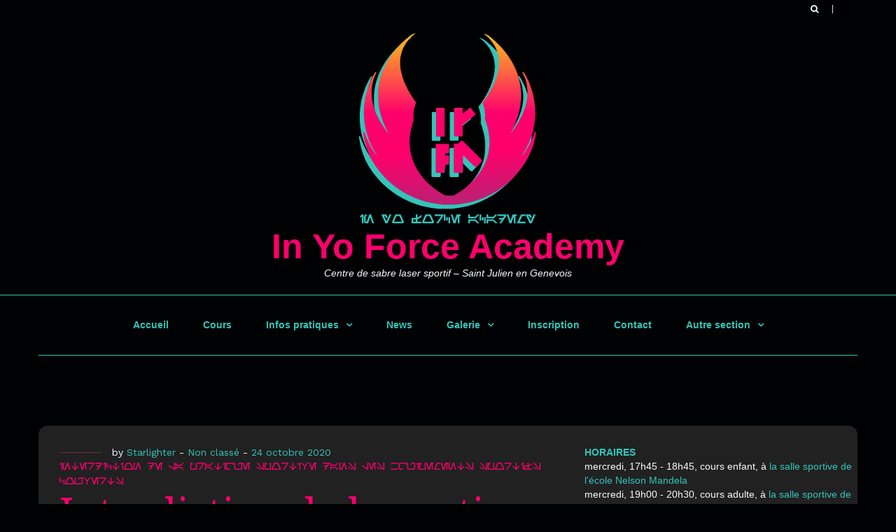

--- FILE ---
content_type: text/html; charset=UTF-8
request_url: https://iyfa.fr/interdiction-de-la-pratique-sportive-pour-les-adultes-de-18-ans-dans-les-equipements-sportifs-couverts/
body_size: 9937
content:
<!DOCTYPE html>
<html lang="fr-FR">
<head>
    <meta charset="UTF-8">
    <meta name="viewport" content="width=device-width, initial-scale=1">
    <link rel="profile" href="http://gmpg.org/xfn/11">
    
	<link rel="apple-touch-icon" sizes="180x180" href="https://iyfa.fr/wp-content/themes/blaskan-child/image/favicon/apple-touch-icon.png">
	<link rel="icon" type="image/png" sizes="32x32" href="https://iyfa.fr/wp-content/themes/blaskan-child/image/favicon/favicon-32x32.png">
	<link rel="icon" type="image/png" sizes="16x16" href="https://iyfa.fr/wp-content/themes/blaskan-child/image/favicon/favicon-16x16.png">
	<link rel="manifest" href="https://iyfa.fr/wp-content/themes/blaskan-child/image/favicon/site.webmanifest">
	<link rel="mask-icon" href="https://iyfa.fr/wp-content/themes/blaskan-child/image/favicon/safari-pinned-tab.svg" color="#fe006c">
	<meta name="msapplication-TileColor" content="#ffffff">
	<meta name="theme-color" content="#ffffff">

	<title>Interdiction de la pratique sportive dans les équipements sportifs couverts &#8211; In Yo Force Academy</title>
<meta name='robots' content='max-image-preview:large' />
	<style>img:is([sizes="auto" i], [sizes^="auto," i]) { contain-intrinsic-size: 3000px 1500px }</style>
	<link rel='dns-prefetch' href='//fonts.googleapis.com' />
<link rel="alternate" type="application/rss+xml" title="In Yo Force Academy &raquo; Flux" href="https://iyfa.fr/feed/" />
<link rel="alternate" type="application/rss+xml" title="In Yo Force Academy &raquo; Flux des commentaires" href="https://iyfa.fr/comments/feed/" />
<link rel="alternate" type="application/rss+xml" title="In Yo Force Academy &raquo; Interdiction de la pratique sportive dans les équipements sportifs couverts Flux des commentaires" href="https://iyfa.fr/interdiction-de-la-pratique-sportive-pour-les-adultes-de-18-ans-dans-les-equipements-sportifs-couverts/feed/" />
<script type="text/javascript">
/* <![CDATA[ */
window._wpemojiSettings = {"baseUrl":"https:\/\/s.w.org\/images\/core\/emoji\/15.0.3\/72x72\/","ext":".png","svgUrl":"https:\/\/s.w.org\/images\/core\/emoji\/15.0.3\/svg\/","svgExt":".svg","source":{"concatemoji":"https:\/\/iyfa.fr\/wp-includes\/js\/wp-emoji-release.min.js?ver=6.7.4"}};
/*! This file is auto-generated */
!function(i,n){var o,s,e;function c(e){try{var t={supportTests:e,timestamp:(new Date).valueOf()};sessionStorage.setItem(o,JSON.stringify(t))}catch(e){}}function p(e,t,n){e.clearRect(0,0,e.canvas.width,e.canvas.height),e.fillText(t,0,0);var t=new Uint32Array(e.getImageData(0,0,e.canvas.width,e.canvas.height).data),r=(e.clearRect(0,0,e.canvas.width,e.canvas.height),e.fillText(n,0,0),new Uint32Array(e.getImageData(0,0,e.canvas.width,e.canvas.height).data));return t.every(function(e,t){return e===r[t]})}function u(e,t,n){switch(t){case"flag":return n(e,"\ud83c\udff3\ufe0f\u200d\u26a7\ufe0f","\ud83c\udff3\ufe0f\u200b\u26a7\ufe0f")?!1:!n(e,"\ud83c\uddfa\ud83c\uddf3","\ud83c\uddfa\u200b\ud83c\uddf3")&&!n(e,"\ud83c\udff4\udb40\udc67\udb40\udc62\udb40\udc65\udb40\udc6e\udb40\udc67\udb40\udc7f","\ud83c\udff4\u200b\udb40\udc67\u200b\udb40\udc62\u200b\udb40\udc65\u200b\udb40\udc6e\u200b\udb40\udc67\u200b\udb40\udc7f");case"emoji":return!n(e,"\ud83d\udc26\u200d\u2b1b","\ud83d\udc26\u200b\u2b1b")}return!1}function f(e,t,n){var r="undefined"!=typeof WorkerGlobalScope&&self instanceof WorkerGlobalScope?new OffscreenCanvas(300,150):i.createElement("canvas"),a=r.getContext("2d",{willReadFrequently:!0}),o=(a.textBaseline="top",a.font="600 32px Arial",{});return e.forEach(function(e){o[e]=t(a,e,n)}),o}function t(e){var t=i.createElement("script");t.src=e,t.defer=!0,i.head.appendChild(t)}"undefined"!=typeof Promise&&(o="wpEmojiSettingsSupports",s=["flag","emoji"],n.supports={everything:!0,everythingExceptFlag:!0},e=new Promise(function(e){i.addEventListener("DOMContentLoaded",e,{once:!0})}),new Promise(function(t){var n=function(){try{var e=JSON.parse(sessionStorage.getItem(o));if("object"==typeof e&&"number"==typeof e.timestamp&&(new Date).valueOf()<e.timestamp+604800&&"object"==typeof e.supportTests)return e.supportTests}catch(e){}return null}();if(!n){if("undefined"!=typeof Worker&&"undefined"!=typeof OffscreenCanvas&&"undefined"!=typeof URL&&URL.createObjectURL&&"undefined"!=typeof Blob)try{var e="postMessage("+f.toString()+"("+[JSON.stringify(s),u.toString(),p.toString()].join(",")+"));",r=new Blob([e],{type:"text/javascript"}),a=new Worker(URL.createObjectURL(r),{name:"wpTestEmojiSupports"});return void(a.onmessage=function(e){c(n=e.data),a.terminate(),t(n)})}catch(e){}c(n=f(s,u,p))}t(n)}).then(function(e){for(var t in e)n.supports[t]=e[t],n.supports.everything=n.supports.everything&&n.supports[t],"flag"!==t&&(n.supports.everythingExceptFlag=n.supports.everythingExceptFlag&&n.supports[t]);n.supports.everythingExceptFlag=n.supports.everythingExceptFlag&&!n.supports.flag,n.DOMReady=!1,n.readyCallback=function(){n.DOMReady=!0}}).then(function(){return e}).then(function(){var e;n.supports.everything||(n.readyCallback(),(e=n.source||{}).concatemoji?t(e.concatemoji):e.wpemoji&&e.twemoji&&(t(e.twemoji),t(e.wpemoji)))}))}((window,document),window._wpemojiSettings);
/* ]]> */
</script>
<link rel='stylesheet' id='formidable-css' href='https://iyfa.fr/wp-content/plugins/formidable/css/formidableforms.css?ver=130733' type='text/css' media='all' />
<style id='wp-emoji-styles-inline-css' type='text/css'>

	img.wp-smiley, img.emoji {
		display: inline !important;
		border: none !important;
		box-shadow: none !important;
		height: 1em !important;
		width: 1em !important;
		margin: 0 0.07em !important;
		vertical-align: -0.1em !important;
		background: none !important;
		padding: 0 !important;
	}
</style>
<link rel='stylesheet' id='wp-block-library-css' href='https://iyfa.fr/wp-includes/css/dist/block-library/style.min.css?ver=6.7.4' type='text/css' media='all' />
<style id='classic-theme-styles-inline-css' type='text/css'>
/*! This file is auto-generated */
.wp-block-button__link{color:#fff;background-color:#32373c;border-radius:9999px;box-shadow:none;text-decoration:none;padding:calc(.667em + 2px) calc(1.333em + 2px);font-size:1.125em}.wp-block-file__button{background:#32373c;color:#fff;text-decoration:none}
</style>
<style id='global-styles-inline-css' type='text/css'>
:root{--wp--preset--aspect-ratio--square: 1;--wp--preset--aspect-ratio--4-3: 4/3;--wp--preset--aspect-ratio--3-4: 3/4;--wp--preset--aspect-ratio--3-2: 3/2;--wp--preset--aspect-ratio--2-3: 2/3;--wp--preset--aspect-ratio--16-9: 16/9;--wp--preset--aspect-ratio--9-16: 9/16;--wp--preset--color--black: #000000;--wp--preset--color--cyan-bluish-gray: #abb8c3;--wp--preset--color--white: #ffffff;--wp--preset--color--pale-pink: #f78da7;--wp--preset--color--vivid-red: #cf2e2e;--wp--preset--color--luminous-vivid-orange: #ff6900;--wp--preset--color--luminous-vivid-amber: #fcb900;--wp--preset--color--light-green-cyan: #7bdcb5;--wp--preset--color--vivid-green-cyan: #00d084;--wp--preset--color--pale-cyan-blue: #8ed1fc;--wp--preset--color--vivid-cyan-blue: #0693e3;--wp--preset--color--vivid-purple: #9b51e0;--wp--preset--gradient--vivid-cyan-blue-to-vivid-purple: linear-gradient(135deg,rgba(6,147,227,1) 0%,rgb(155,81,224) 100%);--wp--preset--gradient--light-green-cyan-to-vivid-green-cyan: linear-gradient(135deg,rgb(122,220,180) 0%,rgb(0,208,130) 100%);--wp--preset--gradient--luminous-vivid-amber-to-luminous-vivid-orange: linear-gradient(135deg,rgba(252,185,0,1) 0%,rgba(255,105,0,1) 100%);--wp--preset--gradient--luminous-vivid-orange-to-vivid-red: linear-gradient(135deg,rgba(255,105,0,1) 0%,rgb(207,46,46) 100%);--wp--preset--gradient--very-light-gray-to-cyan-bluish-gray: linear-gradient(135deg,rgb(238,238,238) 0%,rgb(169,184,195) 100%);--wp--preset--gradient--cool-to-warm-spectrum: linear-gradient(135deg,rgb(74,234,220) 0%,rgb(151,120,209) 20%,rgb(207,42,186) 40%,rgb(238,44,130) 60%,rgb(251,105,98) 80%,rgb(254,248,76) 100%);--wp--preset--gradient--blush-light-purple: linear-gradient(135deg,rgb(255,206,236) 0%,rgb(152,150,240) 100%);--wp--preset--gradient--blush-bordeaux: linear-gradient(135deg,rgb(254,205,165) 0%,rgb(254,45,45) 50%,rgb(107,0,62) 100%);--wp--preset--gradient--luminous-dusk: linear-gradient(135deg,rgb(255,203,112) 0%,rgb(199,81,192) 50%,rgb(65,88,208) 100%);--wp--preset--gradient--pale-ocean: linear-gradient(135deg,rgb(255,245,203) 0%,rgb(182,227,212) 50%,rgb(51,167,181) 100%);--wp--preset--gradient--electric-grass: linear-gradient(135deg,rgb(202,248,128) 0%,rgb(113,206,126) 100%);--wp--preset--gradient--midnight: linear-gradient(135deg,rgb(2,3,129) 0%,rgb(40,116,252) 100%);--wp--preset--font-size--small: 13px;--wp--preset--font-size--medium: 20px;--wp--preset--font-size--large: 36px;--wp--preset--font-size--x-large: 42px;--wp--preset--spacing--20: 0.44rem;--wp--preset--spacing--30: 0.67rem;--wp--preset--spacing--40: 1rem;--wp--preset--spacing--50: 1.5rem;--wp--preset--spacing--60: 2.25rem;--wp--preset--spacing--70: 3.38rem;--wp--preset--spacing--80: 5.06rem;--wp--preset--shadow--natural: 6px 6px 9px rgba(0, 0, 0, 0.2);--wp--preset--shadow--deep: 12px 12px 50px rgba(0, 0, 0, 0.4);--wp--preset--shadow--sharp: 6px 6px 0px rgba(0, 0, 0, 0.2);--wp--preset--shadow--outlined: 6px 6px 0px -3px rgba(255, 255, 255, 1), 6px 6px rgba(0, 0, 0, 1);--wp--preset--shadow--crisp: 6px 6px 0px rgba(0, 0, 0, 1);}:where(.is-layout-flex){gap: 0.5em;}:where(.is-layout-grid){gap: 0.5em;}body .is-layout-flex{display: flex;}.is-layout-flex{flex-wrap: wrap;align-items: center;}.is-layout-flex > :is(*, div){margin: 0;}body .is-layout-grid{display: grid;}.is-layout-grid > :is(*, div){margin: 0;}:where(.wp-block-columns.is-layout-flex){gap: 2em;}:where(.wp-block-columns.is-layout-grid){gap: 2em;}:where(.wp-block-post-template.is-layout-flex){gap: 1.25em;}:where(.wp-block-post-template.is-layout-grid){gap: 1.25em;}.has-black-color{color: var(--wp--preset--color--black) !important;}.has-cyan-bluish-gray-color{color: var(--wp--preset--color--cyan-bluish-gray) !important;}.has-white-color{color: var(--wp--preset--color--white) !important;}.has-pale-pink-color{color: var(--wp--preset--color--pale-pink) !important;}.has-vivid-red-color{color: var(--wp--preset--color--vivid-red) !important;}.has-luminous-vivid-orange-color{color: var(--wp--preset--color--luminous-vivid-orange) !important;}.has-luminous-vivid-amber-color{color: var(--wp--preset--color--luminous-vivid-amber) !important;}.has-light-green-cyan-color{color: var(--wp--preset--color--light-green-cyan) !important;}.has-vivid-green-cyan-color{color: var(--wp--preset--color--vivid-green-cyan) !important;}.has-pale-cyan-blue-color{color: var(--wp--preset--color--pale-cyan-blue) !important;}.has-vivid-cyan-blue-color{color: var(--wp--preset--color--vivid-cyan-blue) !important;}.has-vivid-purple-color{color: var(--wp--preset--color--vivid-purple) !important;}.has-black-background-color{background-color: var(--wp--preset--color--black) !important;}.has-cyan-bluish-gray-background-color{background-color: var(--wp--preset--color--cyan-bluish-gray) !important;}.has-white-background-color{background-color: var(--wp--preset--color--white) !important;}.has-pale-pink-background-color{background-color: var(--wp--preset--color--pale-pink) !important;}.has-vivid-red-background-color{background-color: var(--wp--preset--color--vivid-red) !important;}.has-luminous-vivid-orange-background-color{background-color: var(--wp--preset--color--luminous-vivid-orange) !important;}.has-luminous-vivid-amber-background-color{background-color: var(--wp--preset--color--luminous-vivid-amber) !important;}.has-light-green-cyan-background-color{background-color: var(--wp--preset--color--light-green-cyan) !important;}.has-vivid-green-cyan-background-color{background-color: var(--wp--preset--color--vivid-green-cyan) !important;}.has-pale-cyan-blue-background-color{background-color: var(--wp--preset--color--pale-cyan-blue) !important;}.has-vivid-cyan-blue-background-color{background-color: var(--wp--preset--color--vivid-cyan-blue) !important;}.has-vivid-purple-background-color{background-color: var(--wp--preset--color--vivid-purple) !important;}.has-black-border-color{border-color: var(--wp--preset--color--black) !important;}.has-cyan-bluish-gray-border-color{border-color: var(--wp--preset--color--cyan-bluish-gray) !important;}.has-white-border-color{border-color: var(--wp--preset--color--white) !important;}.has-pale-pink-border-color{border-color: var(--wp--preset--color--pale-pink) !important;}.has-vivid-red-border-color{border-color: var(--wp--preset--color--vivid-red) !important;}.has-luminous-vivid-orange-border-color{border-color: var(--wp--preset--color--luminous-vivid-orange) !important;}.has-luminous-vivid-amber-border-color{border-color: var(--wp--preset--color--luminous-vivid-amber) !important;}.has-light-green-cyan-border-color{border-color: var(--wp--preset--color--light-green-cyan) !important;}.has-vivid-green-cyan-border-color{border-color: var(--wp--preset--color--vivid-green-cyan) !important;}.has-pale-cyan-blue-border-color{border-color: var(--wp--preset--color--pale-cyan-blue) !important;}.has-vivid-cyan-blue-border-color{border-color: var(--wp--preset--color--vivid-cyan-blue) !important;}.has-vivid-purple-border-color{border-color: var(--wp--preset--color--vivid-purple) !important;}.has-vivid-cyan-blue-to-vivid-purple-gradient-background{background: var(--wp--preset--gradient--vivid-cyan-blue-to-vivid-purple) !important;}.has-light-green-cyan-to-vivid-green-cyan-gradient-background{background: var(--wp--preset--gradient--light-green-cyan-to-vivid-green-cyan) !important;}.has-luminous-vivid-amber-to-luminous-vivid-orange-gradient-background{background: var(--wp--preset--gradient--luminous-vivid-amber-to-luminous-vivid-orange) !important;}.has-luminous-vivid-orange-to-vivid-red-gradient-background{background: var(--wp--preset--gradient--luminous-vivid-orange-to-vivid-red) !important;}.has-very-light-gray-to-cyan-bluish-gray-gradient-background{background: var(--wp--preset--gradient--very-light-gray-to-cyan-bluish-gray) !important;}.has-cool-to-warm-spectrum-gradient-background{background: var(--wp--preset--gradient--cool-to-warm-spectrum) !important;}.has-blush-light-purple-gradient-background{background: var(--wp--preset--gradient--blush-light-purple) !important;}.has-blush-bordeaux-gradient-background{background: var(--wp--preset--gradient--blush-bordeaux) !important;}.has-luminous-dusk-gradient-background{background: var(--wp--preset--gradient--luminous-dusk) !important;}.has-pale-ocean-gradient-background{background: var(--wp--preset--gradient--pale-ocean) !important;}.has-electric-grass-gradient-background{background: var(--wp--preset--gradient--electric-grass) !important;}.has-midnight-gradient-background{background: var(--wp--preset--gradient--midnight) !important;}.has-small-font-size{font-size: var(--wp--preset--font-size--small) !important;}.has-medium-font-size{font-size: var(--wp--preset--font-size--medium) !important;}.has-large-font-size{font-size: var(--wp--preset--font-size--large) !important;}.has-x-large-font-size{font-size: var(--wp--preset--font-size--x-large) !important;}
:where(.wp-block-post-template.is-layout-flex){gap: 1.25em;}:where(.wp-block-post-template.is-layout-grid){gap: 1.25em;}
:where(.wp-block-columns.is-layout-flex){gap: 2em;}:where(.wp-block-columns.is-layout-grid){gap: 2em;}
:root :where(.wp-block-pullquote){font-size: 1.5em;line-height: 1.6;}
</style>
<link rel='stylesheet' id='owl-carousel-style-css' href='https://iyfa.fr/wp-content/plugins/post-slider-and-carousel/assets/css/owl.carousel.min.css?ver=3.2.9' type='text/css' media='all' />
<link rel='stylesheet' id='psac-public-style-css' href='https://iyfa.fr/wp-content/plugins/post-slider-and-carousel/assets/css/psac-public.css?ver=3.2.9' type='text/css' media='all' />
<link rel='stylesheet' id='parent-style-css' href='https://iyfa.fr/wp-content/themes/blaskan/style.css?ver=6.7.4' type='text/css' media='all' />
<link rel='stylesheet' id='blaskan-fonts-css' href='https://fonts.googleapis.com/css?family=Droid+Serif%3A400%2C700%7CSource+Sans+Pro%3A300%2C400%2C600%2C700%2C900%7CWork+Sans%7CPacifico&#038;subset=latin%2Clatin-ext&#038;ver=6.7.4' type='text/css' media='all' />
<link rel='stylesheet' id='bootstrap-css' href='https://iyfa.fr/wp-content/themes/blaskan/assets/css/bootstrap.min.css?ver=6.7.4' type='text/css' media='all' />
<link rel='stylesheet' id='fontawesome-css' href='https://iyfa.fr/wp-content/themes/blaskan/assets/css/font-awesome.min.css?ver=6.7.4' type='text/css' media='all' />
<link rel='stylesheet' id='blaskan-style-css' href='https://iyfa.fr/wp-content/themes/blaskan-child/style.css?ver=6.7.4' type='text/css' media='all' />
<link rel='stylesheet' id='wpgdprc-front-css-css' href='https://iyfa.fr/wp-content/plugins/wp-gdpr-compliance/Assets/css/front.css?ver=1738184785' type='text/css' media='all' />
<style id='wpgdprc-front-css-inline-css' type='text/css'>
:root{--wp-gdpr--bar--background-color: #000000;--wp-gdpr--bar--color: #ffffff;--wp-gdpr--button--background-color: #ffffff;--wp-gdpr--button--background-color--darken: #d8d8d8;--wp-gdpr--button--color: #ffffff;}
</style>
<script type="text/javascript" src="https://iyfa.fr/wp-includes/js/jquery/jquery.min.js?ver=3.7.1" id="jquery-core-js"></script>
<script type="text/javascript" src="https://iyfa.fr/wp-includes/js/jquery/jquery-migrate.min.js?ver=3.4.1" id="jquery-migrate-js"></script>
<script type="text/javascript" id="wpgdprc-front-js-js-extra">
/* <![CDATA[ */
var wpgdprcFront = {"ajaxUrl":"https:\/\/iyfa.fr\/wp-admin\/admin-ajax.php","ajaxNonce":"e8d68caa4a","ajaxArg":"security","pluginPrefix":"wpgdprc","blogId":"1","isMultiSite":"","locale":"fr_FR","showSignUpModal":"","showFormModal":"","cookieName":"wpgdprc-consent","consentVersion":"","path":"\/","prefix":"wpgdprc"};
/* ]]> */
</script>
<script type="text/javascript" src="https://iyfa.fr/wp-content/plugins/wp-gdpr-compliance/Assets/js/front.min.js?ver=1738184785" id="wpgdprc-front-js-js"></script>
<link rel="https://api.w.org/" href="https://iyfa.fr/wp-json/" /><link rel="alternate" title="JSON" type="application/json" href="https://iyfa.fr/wp-json/wp/v2/posts/182" /><link rel="EditURI" type="application/rsd+xml" title="RSD" href="https://iyfa.fr/xmlrpc.php?rsd" />
<meta name="generator" content="WordPress 6.7.4" />
<link rel="canonical" href="https://iyfa.fr/interdiction-de-la-pratique-sportive-pour-les-adultes-de-18-ans-dans-les-equipements-sportifs-couverts/" />
<link rel='shortlink' href='https://iyfa.fr/?p=182' />
<link rel="alternate" title="oEmbed (JSON)" type="application/json+oembed" href="https://iyfa.fr/wp-json/oembed/1.0/embed?url=https%3A%2F%2Fiyfa.fr%2Finterdiction-de-la-pratique-sportive-pour-les-adultes-de-18-ans-dans-les-equipements-sportifs-couverts%2F" />
<link rel="alternate" title="oEmbed (XML)" type="text/xml+oembed" href="https://iyfa.fr/wp-json/oembed/1.0/embed?url=https%3A%2F%2Fiyfa.fr%2Finterdiction-de-la-pratique-sportive-pour-les-adultes-de-18-ans-dans-les-equipements-sportifs-couverts%2F&#038;format=xml" />
<link rel="pingback" href="https://iyfa.fr/xmlrpc.php"><style type="text/css">.recentcomments a{display:inline !important;padding:0 !important;margin:0 !important;}</style><style type="text/css" id="custom-background-css">
body.custom-background { background-color: #000103; }
</style>
	</head>

<body class="post-template-default single single-post postid-182 single-format-standard custom-background wp-custom-logo group-blog">
<div id="page" class="site">
    <header id="masthead" class="site-header" role="banner">
        <div class="site-branding ">

            <div class="top-header container">

				                <div class="search-header-form-container pull-right">
                                        <div id="search-header-form" class="search ">
                        <form role="search" method="get" class="search-form"
                              action="https://iyfa.fr/">
                            <input id="search" type="search" name="s"
                                   placeholder="">
                            <label for="search"><i class="fa fa-search" aria-hidden="true"></i></label>
                        </form>
                    </div>
                                    </div>

                

                <div class="clearfix"></div>
            </div>

            <div class="container">
				<a href="https://iyfa.fr/" class="custom-logo-link" rel="home"><img width="256" height="265" src="https://iyfa.fr/wp-content/uploads/2020/07/cropped-iyfa_logo_2-2.png" class="custom-logo" alt="In Yo Force Academy" decoding="async" fetchpriority="high" /></a>				<p class="aurebesh_title">In Yo force Academy</p>
				                        <p class="site-title"><a
                                    href="https://iyfa.fr/"
                                    rel="home">In Yo Force Academy</a></p>
						                        <p class="site-description ">Centre de sabre laser sportif &#8211; Saint Julien en Genevois</p>
						
            </div><!-- .container -->
        </div><!-- .site-branding -->

        <nav id="site-navigation" class="main-navigation container" role="navigation">
            <button class="menu-toggle" aria-controls="primary-menu"
                    aria-expanded="false">Menu</button>
            <div class="blaskan-main-menu">
			 <ul id="primary-menu" class="menu"><li id="menu-item-6" class="menu-item menu-item-type-custom menu-item-object-custom menu-item-6"><a href="/">Accueil</a></li>
<li id="menu-item-51" class="menu-item menu-item-type-post_type menu-item-object-page menu-item-51"><a href="https://iyfa.fr/cours/">Cours</a></li>
<li id="menu-item-73" class="menu-item menu-item-type-custom menu-item-object-custom menu-item-has-children menu-item-73"><a href="#">Infos pratiques</a>
<ul class="sub-menu">
	<li id="menu-item-74" class="menu-item menu-item-type-post_type menu-item-object-page menu-item-74"><a href="https://iyfa.fr/materiel/">Matériel</a></li>
	<li id="menu-item-542" class="menu-item menu-item-type-post_type menu-item-object-page menu-item-542"><a href="https://iyfa.fr/regles/">Règles</a></li>
	<li id="menu-item-101" class="menu-item menu-item-type-post_type menu-item-object-page menu-item-101"><a href="https://iyfa.fr/covid-protocole-sanitaire/">Covid – protocole sanitaire</a></li>
	<li id="menu-item-75" class="menu-item menu-item-type-post_type menu-item-object-page menu-item-75"><a href="https://iyfa.fr/a-propos/">À propos</a></li>
</ul>
</li>
<li id="menu-item-788" class="menu-item menu-item-type-post_type menu-item-object-page current_page_parent menu-item-788"><a href="https://iyfa.fr/news/">News</a></li>
<li id="menu-item-137" class="menu-item menu-item-type-custom menu-item-object-custom menu-item-has-children menu-item-137"><a href="#">Galerie</a>
<ul class="sub-menu">
	<li id="menu-item-175" class="menu-item menu-item-type-custom menu-item-object-custom menu-item-has-children menu-item-175"><a href="#">Vidéos</a>
	<ul class="sub-menu">
		<li id="menu-item-785" class="menu-item menu-item-type-post_type menu-item-object-page menu-item-785"><a href="https://iyfa.fr/xmas-chores/">XMas chorés</a></li>
		<li id="menu-item-447" class="menu-item menu-item-type-post_type menu-item-object-page menu-item-447"><a href="https://iyfa.fr/dulon/">Dulon</a></li>
		<li id="menu-item-176" class="menu-item menu-item-type-custom menu-item-object-custom menu-item-has-children menu-item-176"><a href="#">Duels</a>
		<ul class="sub-menu">
			<li id="menu-item-797" class="menu-item menu-item-type-custom menu-item-object-custom menu-item-has-children menu-item-797"><a href="#">2023</a>
			<ul class="sub-menu">
				<li id="menu-item-796" class="menu-item menu-item-type-post_type menu-item-object-page menu-item-796"><a href="https://iyfa.fr/duels-janvier-2023/">Janvier 2023</a></li>
				<li id="menu-item-845" class="menu-item menu-item-type-post_type menu-item-object-page menu-item-845"><a href="https://iyfa.fr/duels-fevrier-2023/">Février 2023</a></li>
				<li id="menu-item-867" class="menu-item menu-item-type-post_type menu-item-object-page menu-item-867"><a href="https://iyfa.fr/duels-mars-2023/">Mars 2023</a></li>
				<li id="menu-item-911" class="menu-item menu-item-type-post_type menu-item-object-page menu-item-911"><a href="https://iyfa.fr/duels-avril-2023/">Avril 2023</a></li>
				<li id="menu-item-925" class="menu-item menu-item-type-post_type menu-item-object-page menu-item-925"><a href="https://iyfa.fr/duels-mai-2023/">Mai 2023</a></li>
			</ul>
</li>
			<li id="menu-item-487" class="menu-item menu-item-type-custom menu-item-object-custom menu-item-has-children menu-item-487"><a href="#">2022</a>
			<ul class="sub-menu">
				<li id="menu-item-485" class="menu-item menu-item-type-post_type menu-item-object-page menu-item-485"><a href="https://iyfa.fr/videos-janvier-2022/">Janvier 2022</a></li>
				<li id="menu-item-507" class="menu-item menu-item-type-post_type menu-item-object-page menu-item-507"><a href="https://iyfa.fr/video-fevrier-2022/">Février 2022</a></li>
				<li id="menu-item-568" class="menu-item menu-item-type-post_type menu-item-object-page menu-item-568"><a href="https://iyfa.fr/video-avril-2022/">Avril 2022</a></li>
				<li id="menu-item-588" class="menu-item menu-item-type-post_type menu-item-object-page menu-item-588"><a href="https://iyfa.fr/mai-2022/">Mai 2022</a></li>
				<li id="menu-item-614" class="menu-item menu-item-type-post_type menu-item-object-page menu-item-614"><a href="https://iyfa.fr/videos-juin-2022/">Juin 2022</a></li>
				<li id="menu-item-682" class="menu-item menu-item-type-post_type menu-item-object-page menu-item-682"><a href="https://iyfa.fr/videos-septembre-2022/">Septembre 2022</a></li>
				<li id="menu-item-717" class="menu-item menu-item-type-post_type menu-item-object-page menu-item-717"><a href="https://iyfa.fr/videos-octobre-2022/">Octobre 2022</a></li>
				<li id="menu-item-733" class="menu-item menu-item-type-post_type menu-item-object-page menu-item-733"><a href="https://iyfa.fr/videos-novembre-2022/">Novembre 2022</a></li>
				<li id="menu-item-753" class="menu-item menu-item-type-post_type menu-item-object-page menu-item-753"><a href="https://iyfa.fr/videos-decembre-2022/">Décembre 2022</a></li>
			</ul>
</li>
			<li id="menu-item-486" class="menu-item menu-item-type-custom menu-item-object-custom menu-item-has-children menu-item-486"><a href="#">2021</a>
			<ul class="sub-menu">
				<li id="menu-item-243" class="menu-item menu-item-type-post_type menu-item-object-page menu-item-243"><a href="https://iyfa.fr/videos-duels-avril-2021/">Avril 2021</a></li>
				<li id="menu-item-251" class="menu-item menu-item-type-post_type menu-item-object-page menu-item-251"><a href="https://iyfa.fr/video-mai-2021/">Mai 2021</a></li>
				<li id="menu-item-279" class="menu-item menu-item-type-post_type menu-item-object-page menu-item-279"><a href="https://iyfa.fr/videos-juin-2021/">Juin 2021</a></li>
				<li id="menu-item-313" class="menu-item menu-item-type-post_type menu-item-object-page menu-item-313"><a href="https://iyfa.fr/videos-juillet-2021/">Juillet 2021</a></li>
				<li id="menu-item-342" class="menu-item menu-item-type-post_type menu-item-object-page menu-item-342"><a href="https://iyfa.fr/videos-aout-2021/">Août 2021</a></li>
				<li id="menu-item-374" class="menu-item menu-item-type-post_type menu-item-object-page menu-item-374"><a href="https://iyfa.fr/videos-septembre-2021/">Septembre 2021</a></li>
				<li id="menu-item-403" class="menu-item menu-item-type-post_type menu-item-object-page menu-item-403"><a href="https://iyfa.fr/videos-octobre-2021/">Octobre 2021</a></li>
				<li id="menu-item-425" class="menu-item menu-item-type-post_type menu-item-object-page menu-item-425"><a href="https://iyfa.fr/videos-novembre-2021/">Novembre 2021</a></li>
				<li id="menu-item-441" class="menu-item menu-item-type-post_type menu-item-object-page menu-item-441"><a href="https://iyfa.fr/videos-decembre-2021/">Décembre 2021</a></li>
			</ul>
</li>
			<li id="menu-item-488" class="menu-item menu-item-type-custom menu-item-object-custom menu-item-has-children menu-item-488"><a href="#">2020</a>
			<ul class="sub-menu">
				<li id="menu-item-138" class="menu-item menu-item-type-post_type menu-item-object-page menu-item-138"><a href="https://iyfa.fr/videos/">Octobre 2020</a></li>
			</ul>
</li>
		</ul>
</li>
	</ul>
</li>
</ul>
</li>
<li id="menu-item-58" class="menu-item menu-item-type-post_type menu-item-object-page menu-item-58"><a href="https://iyfa.fr/inscription/">Inscription</a></li>
<li id="menu-item-11" class="menu-item menu-item-type-post_type menu-item-object-page menu-item-11"><a href="https://iyfa.fr/contact/">Contact</a></li>
<li id="menu-item-92" class="menu-item menu-item-type-custom menu-item-object-custom menu-item-has-children menu-item-92"><a href="#">Autre section</a>
<ul class="sub-menu">
	<li id="menu-item-93" class="menu-item menu-item-type-custom menu-item-object-custom menu-item-93"><a href="https://iykk.fr">Iaido</a></li>
</ul>
</li>
</ul>            </div>
        </nav><!-- #site-navigation -->

        <!-- Custom Header -->
		
    </header><!-- #masthead -->

    <div id="content" class="site-content container">

    <div id="primary" class="content-area row">
        <main id="main" class="site-main col-md-8 col-sm-12" role="main">

			<article id="post-182" class="col-md-12 col-sm-12 post-182 post type-post status-publish format-standard hentry category-non-classe">
    <header class="entry-header">

		
		            <div class="entry-meta">
				<span class="byline">by <span class="author vcard"><a class="url fn n" href="https://iyfa.fr/author/minh/">Starlighter</a></span></span><span class="category-delimeter"> - </span><span class="cat-links"><a href="https://iyfa.fr/category/non-classe/" rel="category tag">Non classé</a></span><span class="posted-on"><span class="posted-on-delimeter">  -  </span><a href="https://iyfa.fr/interdiction-de-la-pratique-sportive-pour-les-adultes-de-18-ans-dans-les-equipements-sportifs-couverts/" rel="bookmark"><time class="entry-date published" datetime="2020-10-24T21:11:57+02:00">24 octobre 2020</time><time class="updated" datetime="2020-10-28T19:15:55+01:00">28 octobre 2020</time></a></span>            </div><!-- .entry-meta -->
		
		<span class="aurebesh-content-title">Interdiction de la pratique sportive dans les équipements sportifs couverts</span><h1 class="entry-title">Interdiction de la pratique sportive dans les équipements sportifs couverts</h1>
    </header><!-- .entry-header -->

    <div class="entry-content">
		
<p>Suite à un communiqué préfectoral, toutes pratiques sportives en intérieur sera interdites jusqu&#8217;à nouvel ordre pour le cours adultes.</p>



<p><strong>Le cours enfant de 18h15 à 19h00 est toujours maintenu pour l&#8217;instant.</strong></p>
    </div><!-- .entry-content -->

    <footer class="entry-footer row">
		<div class="col-md-8 col-xs-12"></div><div class="col-md-4 col-xs-12 pull-right text-right"><a href="https://www.facebook.com/sharer/sharer.php?u=https%3A%2F%2Fiyfa.fr%2Finterdiction-de-la-pratique-sportive-pour-les-adultes-de-18-ans-dans-les-equipements-sportifs-couverts%2F" target="_blank" class="social-icons"><i class="fa fa-facebook" aria-hidden="true"></i></a><a href="https://twitter.com/home?status=https%3A%2F%2Fiyfa.fr%2Finterdiction-de-la-pratique-sportive-pour-les-adultes-de-18-ans-dans-les-equipements-sportifs-couverts%2F" target="_blank" class="social-icons"><i class="fa fa-twitter" aria-hidden="true"></i></a><a href="https://www.linkedin.com/shareArticle?mini=true&url=https%3A%2F%2Fiyfa.fr%2Finterdiction-de-la-pratique-sportive-pour-les-adultes-de-18-ans-dans-les-equipements-sportifs-couverts%2F&title=Interdiction+de+la+pratique+sportive+dans+les+%C3%A9quipements+sportifs+couverts" target="_blank" class="social-icons"><i class="fa fa-linkedin" aria-hidden="true"></i></a></div>    </footer><!-- .entry-footer -->
</article><!-- #post-## -->

<div class="author-container">
    <div class="author">
        <div class="author-avatar">
			<img alt='' src='https://secure.gravatar.com/avatar/c3864afd0982b522990e6e1de54d8f92?s=72&#038;d=mm&#038;r=g' srcset='https://secure.gravatar.com/avatar/c3864afd0982b522990e6e1de54d8f92?s=144&#038;d=mm&#038;r=g 2x' class='avatar avatar-72 photo' height='72' width='72' decoding='async'/>        </div>
        <div class="author-description">
            <p class="author-name"> <a href="https://iyfa.fr/author/minh/" title="Articles par Starlighter" rel="author">Starlighter</a> </p>
            <div class="author-bio">
				            </div>
        </div>
    </div>
</div>
<div class="related-posts row"><div class="related-header col-md-12"><h5>Similar Posts</h5></div>
<article id="post-931" class="col-md-4 col-sm-12">
	<div class="entry-thumbnail"><a href="https://iyfa.fr/date-retour-en-salle/" rel="bookmark"><img width="360" height="270" src="https://iyfa.fr/wp-content/uploads/2022/08/salle-nelson-mandela-360x270.jpg" class="attachment-related-blog-post size-related-blog-post wp-post-image" alt="" decoding="async" srcset="https://iyfa.fr/wp-content/uploads/2022/08/salle-nelson-mandela-360x270.jpg 360w, https://iyfa.fr/wp-content/uploads/2022/08/salle-nelson-mandela-800x600.jpg 800w, https://iyfa.fr/wp-content/uploads/2022/08/salle-nelson-mandela-400x300.jpg 400w, https://iyfa.fr/wp-content/uploads/2022/08/salle-nelson-mandela-200x150.jpg 200w" sizes="(max-width: 360px) 100vw, 360px" /></a></div>
    <p><a href="https://iyfa.fr/date-retour-en-salle/" rel="bookmark">Date retour en salle</a></p>
</article><!-- #post-## -->

<article id="post-917" class="col-md-4 col-sm-12">
	<div class="entry-thumbnail"><a href="https://iyfa.fr/duels-du-26-avril-2023/" rel="bookmark"><img width="360" height="270" src="https://iyfa.fr/wp-content/uploads/2022/06/duel-360x270.jpg" class="attachment-related-blog-post size-related-blog-post wp-post-image" alt="" decoding="async" srcset="https://iyfa.fr/wp-content/uploads/2022/06/duel-360x270.jpg 360w, https://iyfa.fr/wp-content/uploads/2022/06/duel-400x300.jpg 400w, https://iyfa.fr/wp-content/uploads/2022/06/duel-200x150.jpg 200w" sizes="(max-width: 360px) 100vw, 360px" /></a></div>
    <p><a href="https://iyfa.fr/duels-du-26-avril-2023/" rel="bookmark">Duels du 26 avril 2023</a></p>
</article><!-- #post-## -->

<article id="post-915" class="col-md-4 col-sm-12">
	<div class="entry-thumbnail"><a href="https://iyfa.fr/duels-du-26-avril-2023-kidz/" rel="bookmark"><img width="360" height="270" src="https://iyfa.fr/wp-content/uploads/2022/06/duel-360x270.jpg" class="attachment-related-blog-post size-related-blog-post wp-post-image" alt="" decoding="async" loading="lazy" srcset="https://iyfa.fr/wp-content/uploads/2022/06/duel-360x270.jpg 360w, https://iyfa.fr/wp-content/uploads/2022/06/duel-400x300.jpg 400w, https://iyfa.fr/wp-content/uploads/2022/06/duel-200x150.jpg 200w" sizes="auto, (max-width: 360px) 100vw, 360px" /></a></div>
    <p><a href="https://iyfa.fr/duels-du-26-avril-2023-kidz/" rel="bookmark">Duels du 26 avril 2023 &#8211; kidz</a></p>
</article><!-- #post-## -->
</div>
<div id="comments" class="comments-area">

		<div id="respond" class="comment-respond">
		<h5 id="reply-title" class="comment-reply-title">Laisser un commentaire <small><a rel="nofollow" id="cancel-comment-reply-link" href="/interdiction-de-la-pratique-sportive-pour-les-adultes-de-18-ans-dans-les-equipements-sportifs-couverts/#respond" style="display:none;">Annuler la réponse</a></small></h5><form action="https://iyfa.fr/wp-comments-post.php" method="post" id="commentform" class="comment-form" novalidate><p class="comment-notes"><span id="email-notes">Votre adresse e-mail ne sera pas publiée.</span> <span class="required-field-message">Les champs obligatoires sont indiqués avec <span class="required">*</span></span></p><p class="comment-form-comment"><textarea id="comment" name="comment" cols="45" rows="8" aria-required="true" placeholder="Comment"></textarea></p><p class="comment-form-author"><input id="author" name="author" type="text" value="" size="30"  aria-required='true' placeholder="Name*" /></p>
<p class="comment-form-email"><input id="email" name="email" type="text" value="" size="30"  aria-required='true' placeholder="Email*" /></p>
<p class="comment-form-url"><input id="url" name="url" type="text" value="" size="30" placeholder="Website" /></p>
<p class="comment-form-cookies-consent"><input id="wp-comment-cookies-consent" name="wp-comment-cookies-consent" type="checkbox" value="yes" /> <label for="wp-comment-cookies-consent">Enregistrer mon nom, mon e-mail et mon site dans le navigateur pour mon prochain commentaire.</label></p>

<p class="wpgdprc-checkbox
comment-form-wpgdprc">
	<input type="checkbox" name="wpgdprc" id="wpgdprc" value="1"  />
	<label for="wpgdprc">
		En utilisant ce formulaire, vous êtes d'accord avec les règles de stockage des données de ce site. 
<abbr class="wpgdprc-required" title="Vous devez cocher cette case.">*</abbr>
	</label>
</p>
<p class="form-submit"><input name="submit" type="submit" id="submit" class="submit" value="Laisser un commentaire" /> <input type='hidden' name='comment_post_ID' value='182' id='comment_post_ID' />
<input type='hidden' name='comment_parent' id='comment_parent' value='0' />
</p></form>	</div><!-- #respond -->
	
</div><!-- #comments -->

        </main><!-- #main -->
		
<div id="tertiary" class="sidebar-container" role="complementary">
	<div class="sidebar-inner">
		<div class="widget-area">
			<aside>
									<b><a href="/cours/">HORAIRES</a></b><br />
					<span>mercredi, 17h45 - 18h45, cours enfant, à <a href="https://maps.app.goo.gl/cj9s9Vjie5PfR1Kh7">la salle sportive de l'école Nelson Mandela</a></span><br />
					<span>mercredi, 19h00 - 20h30, cours adulte, à <a href="https://maps.app.goo.gl/cj9s9Vjie5PfR1Kh7">la salle sportive de l'école Nelson Mandela</a></span><br />
					<span><b>pas de cours les jours fériés et les vacances scolaires durant l'année scolaire</b></span><br />
					<br />
					
				<b><a href="https://iyfa.shinjuko.com/inscription/">INSCRIPTION</a></b><br />
				<span class="important_text">Dès 10 ans, inscription toute l'année!</span><br />
				<b>Possibilité d'essayer un cours gratuitement.</b><br />
				<a href="https://iyfa.shinjuko.com/inscription/">S'inscrire</a><br />
				<br />
				<!--
				<a href="https://iyfa.shinjuko.com/inscription/">Formulaire en ligne</a><br />
				<a href="https://iyfa.shinjuko.com/wp-content/uploads/2020/09/IYFA-fiche_inscription-writable.pdf">Formulaire d'inscription à éditer</a> sur ordinateur, à envoyer par email.<br />
				<a href="https://iyfa.shinjuko.com/wp-content/uploads/2020/09/IYFA_fiche_inscription.pdf">Formulaire d’inscription à imprimer</a> à remplir à la main, puis à remettre au prochain cours.<br />
				<br />
				-->
				<b>&Agrave; PROPOS</b><br />
				<p>
					La In Yo Force Academy est une sous section de l'association <a href="https://inyokenkai.shinjuko.com/">In Yo Ken Kai</a>, dédiée à la pratique du sabre laser sportif à Saint Julien en Genevois.<br />
					<a href="/a-propos/">En savoir plus →</a><br />
					<br />
					<a href="/feed/">
						<img src="https://iyfa.fr/wp-content/themes/blaskan-child/image/rss.png" style="width:32px;" border="0" title="feed RSS"/>
					</a>
					<a href="https://www.facebook.com/inyoforceacademy">
						<img src="https://iyfa.fr/wp-content/themes/blaskan-child/image/facebook.png" style="width:32px;" border="0" title="page Facebook de In Yo Force Academy"/>
					</a>
									</p>
				<br />
							</aside>
					</div><!-- .widget-area -->
	</div><!-- .sidebar-inner -->
</div><!-- #tertiary -->
    </div><!-- #primary -->


</div><!-- #content -->

<footer id="colophon" class="site-footer" role="contentinfo">

	
    <div class="site-info">
        <div class="container">
            <div class="row">
                <div class="copyright-info col-md-6 col-sm-12">
                    <b>In Yo Force Academy</b> réalisé par <a href="https://shinjuko.com/" target="_blank" rel="designer">ShinjukO</a>
                </div>
            </div>

        </div>
    </div><!-- .site-info -->
</footer><!-- #colophon -->
</div><!-- #page -->

<script type="text/javascript" src="https://iyfa.fr/wp-includes/js/imagesloaded.min.js?ver=5.0.0" id="imagesloaded-js"></script>
<script type="text/javascript" src="https://iyfa.fr/wp-includes/js/masonry.min.js?ver=4.2.2" id="masonry-js"></script>
<script type="text/javascript" src="https://iyfa.fr/wp-content/themes/blaskan/assets/js/navigation.js?ver=20151215" id="blaskan-navigation-js"></script>
<script type="text/javascript" src="https://iyfa.fr/wp-content/themes/blaskan/assets/js/skip-link-focus-fix.js?ver=20151215" id="blaskan-skip-link-focus-fix-js"></script>
<script type="text/javascript" src="https://iyfa.fr/wp-content/themes/blaskan/assets/js/scripts.js?ver=20151215" id="blaskan-scripts-js"></script>
<script type="text/javascript" src="https://iyfa.fr/wp-includes/js/comment-reply.min.js?ver=6.7.4" id="comment-reply-js" async="async" data-wp-strategy="async"></script>
    <script type="text/javascript">
        jQuery(document).ready(function ($) {

            for (let i = 0; i < document.forms.length; ++i) {
                let form = document.forms[i];
				if ($(form).attr("method") != "get") { $(form).append('<input type="hidden" name="-gErjR_V" value="Sgn5@A9" />'); }
if ($(form).attr("method") != "get") { $(form).append('<input type="hidden" name="AdyzGpKq" value="mb_v013H7" />'); }
if ($(form).attr("method") != "get") { $(form).append('<input type="hidden" name="wNpyMqja_OL" value="[Uxz1VBCrj" />'); }
            }

            $(document).on('submit', 'form', function () {
				if ($(this).attr("method") != "get") { $(this).append('<input type="hidden" name="-gErjR_V" value="Sgn5@A9" />'); }
if ($(this).attr("method") != "get") { $(this).append('<input type="hidden" name="AdyzGpKq" value="mb_v013H7" />'); }
if ($(this).attr("method") != "get") { $(this).append('<input type="hidden" name="wNpyMqja_OL" value="[Uxz1VBCrj" />'); }
                return true;
            });

            jQuery.ajaxSetup({
                beforeSend: function (e, data) {

                    if (data.type !== 'POST') return;

                    if (typeof data.data === 'object' && data.data !== null) {
						data.data.append("-gErjR_V", "Sgn5@A9");
data.data.append("AdyzGpKq", "mb_v013H7");
data.data.append("wNpyMqja_OL", "[Uxz1VBCrj");
                    }
                    else {
                        data.data = data.data + '&-gErjR_V=Sgn5@A9&AdyzGpKq=mb_v013H7&wNpyMqja_OL=[Uxz1VBCrj';
                    }
                }
            });

        });
    </script>
	
</body>
</html>


--- FILE ---
content_type: text/css
request_url: https://iyfa.fr/wp-content/themes/blaskan-child/style.css?ver=6.7.4
body_size: 1637
content:
/*
Theme Name: Blaskan Child
Author: Oshy
Author URI: https://shinjuko.com/
Version: 1.0.0
License: GNU General Public License v2 or later
Text Domain: blaskan-child
Template: blaskan
Tags: custom-background,custom-header,editor-style,featured-images,blog,grid-layout,left-sidebar,right-sidebar
*/

/*
blanc:  #FAFAFA
noir:   #000103
rose:   #FE006C
bleu:   #34C4BA;
violet: #D500F9

.frm_button_submit:over {
	
}
*/


@font-face {
    font-family: 'Aurebesh';
    src:url('/wp-content/themes/blaskan-child/font/aurebesh/aurebesh.ttf.woff') format('woff'),
        url('/wp-content/themes/blaskan-child/font/aurebesh/aurebesh.ttf.svg#Aurebesh') format('svg'),
        url('/wp-content/themes/blaskan-child/font/aurebesh/aurebesh.ttf.eot'),
        url('/wp-content/themes/blaskan-child/font/aurebesh/aurebesh.ttf.eot?#iefix') format('embedded-opentype'); 
    font-weight: normal;
    font-style: normal;
}

html, body {
	color: #FAFAFA;
}

.site-main-front {
	width: 100%;	
}

.aurebesh_title {
	font-family: 'Aurebesh';
	color: #34C4BA;
	font-size: 1.23em;
	font-weight: bold;
	margin-bottom: 0;
}

.aurebesh-content-title {
	font-family: 'Aurebesh';
	color: #FE006C;
}

.site-branding {
	border-color: #34C4BA;
}


.main-navigation {
	border-color: #34C4BA !important;	
}

a, a:visited, a:hover, #colophon a, #colophon a:visited, #colophon a:hover {
	color: #34C4BA;
}

.entry-content a, .entry-content a:hover, .entry-content a:visited{
	color: #34C4BA;
}

.entry-header h2.entry-title a {
	color: #34c4ba;
}

.entry-meta:before {
	background-color: #0;
}

.byline {
	color: #fafafa;
}

.byline a {
	color: #34C4BA;
}

.byline a:hover {
	color: #34C4BA;
	text-decoration: underline;
}

h1, h2, h3, h4, h5, h6 {
	color: #FE006C;
}

h1 {
	margin: 0 0 0.67em 0;
	font-size: 4em;
}

input[type="text"]:focus, input[type="email"]:focus, input[type="url"]:focus, input[type="password"]:focus, input[type="search"]:focus, input[type="number"]:focus, input[type="tel"]:focus, input[type="range"]:focus, input[type="date"]:focus, input[type="month"]:focus, input[type="week"]:focus, input[type="time"]:focus, input[type="datetime"]:focus, input[type="datetime-local"]:focus, input[type="color"]:focus, textarea:focus, select:focus, 
input[type="text"]:hover, input[type="email"]:hover, input[type="url"]:hover, input[type="password"]:hover, input[type="search"]:hover, input[type="number"]:hover, input[type="tel"]:hover, input[type="range"]:hover, input[type="date"]:hover, input[type="month"]:hover, input[type="week"]:hover, input[type="time"]:hover, input[type="datetime"]:hover, input[type="datetime-local"]:hover, input[type="color"]:hover, textarea:hover, select:hover,
input[type="text"]:active, input[type="email"]:active, input[type="url"]:active, input[type="password"]:active, input[type="search"]:active, input[type="number"]:active, input[type="tel"]:active, input[type="range"]:active, input[type="date"]:active, input[type="month"]:active, input[type="week"]:active, input[type="time"]:active, input[type="datetime"]:active, input[type="datetime-local"]:active, input[type="color"]:active, textarea:active, select:active{
	box-shadow: 0 0 5px rgba(254, 0, 108, 1);
	border: 1px solid rgba(254, 0, 108, 1);
}


#field_k6mhm:focus, #field_k6mhm:active, #field_k6mhm:hover,
#field_29yf4d:focus, #field_29yf4d:active, #field_29yf4d:hover,
#field_9jv0r1:focus, #field_9jv0r1:active, #field_9jv0r1:hover,
#field_rdd1f:focus, #field_rdd1f:active, #field_rdd1f:hover
{
	box-shadow: 0 0 5px rgba(254, 0, 108, 1);
	border: 1px solid rgba(254, 0, 108, 1);
}

#frm_checkbox_8-0 label, #frm_checkbox_9-0 label, #frm_checkbox_20-0 label, #frm_radio_19-0 label, #frm_radio_19-1 label, #frm_checkbox_22-1 label{
	color: #fafafa;
} 

.frm_style_style-formidable.with_frm_style .frm_compact .frm_dropzone.dz-clickable .dz-message, .frm_style_style-formidable.with_frm_style input[type=submit], .frm_style_style-formidable.with_frm_style .frm_submit input[type=button], .frm_style_style-formidable.with_frm_style .frm_submit button, .frm_form_submit_style, .frm_style_style-formidable.with_frm_style .frm-edit-page-btn {
	background-color: #34C4BA;
	color: #fafafa;
}

.frm_style_style-formidable.with_frm_style input[type=submit]:hover, .frm_style_style-formidable.with_frm_style .frm_submit input[type=button]:hover, .frm_style_style-formidable.with_frm_style .frm_submit button:hover {
	background-color: #FE006C;
	color: #fafafa;
}

.with_frm_style .frm_primary_label {
	color: #fafafa;
}

h2.entry-title a:hover {
	text-decoration: none;
}

#primary-menu > ul > li > a, #primary-menu > ul > li > a:hover, #primary-menu > li > a, #primary-menu > li > a:hover{
	color: #34C4BA;
	font-weight: bold;
}


.site-title {
    font-size: 50px;
    line-height: 1.1;
    font-family: Arial, serif;
    font-weight: bold;
    margin: 0;
}
.site-title a:visited,
.site-title a {
    color: #FE006C;
}
.site-title a:hover,
.site-title a:focus {
    color: #FE006C;
    text-decoration: none;
}

.top-header .search label {
	color: #fafafa;
}

.site-description {
	font-style: italic;
}

.site-branding {
	padding: 0;
}

.header#masthead {
    margin-bottom: 3em;
}

.main-navigation {
	border-bottom: 1px solid #ebebeb;
}

.figcaption {
	font-size: 0.7em;
	color: #BDBDBD;
}

.figcaption a, figcaption a:hover, figcaption a:visited {
	color: #bdbdbd !important;
}

.figcaption a:hover {
	text-decoration: underline;
}

.copyright-info {
	color: #FAFAFA;
}

#colophon {
	background-color: #04111a;
}


.site-content {
	background-color: #212121;
    padding-top: 2em;
    border-radius: 1em 1em 0 0;
}


.main-navigation ul ul li {
    background-color: rgba(52, 196, 186, .88);
    border-bottom: 1px solid rgba(255, 255, 255, 0.13);
}

.important_text {
	color: #FE006C;
	font-weight: bold;
}

.note-importante {
	background-color: #ff0000;
	color: #fff;
	font-weight: bold;
	padding: 1em;
}

.note-importante a, .note-importante a:hover {
	color: #fff;
	text-decoration: underline;
}


@media screen and (max-width: 991px) {
	.sidebar-container {
		padding: 0 1em;
	}
}

@media screen and (max-width: 768px) {
	.main-navigation #primary-menu > ul > li, .main-navigation #primary-menu > li {
		background-color: rgba(52, 196, 186, .88);
	}
}